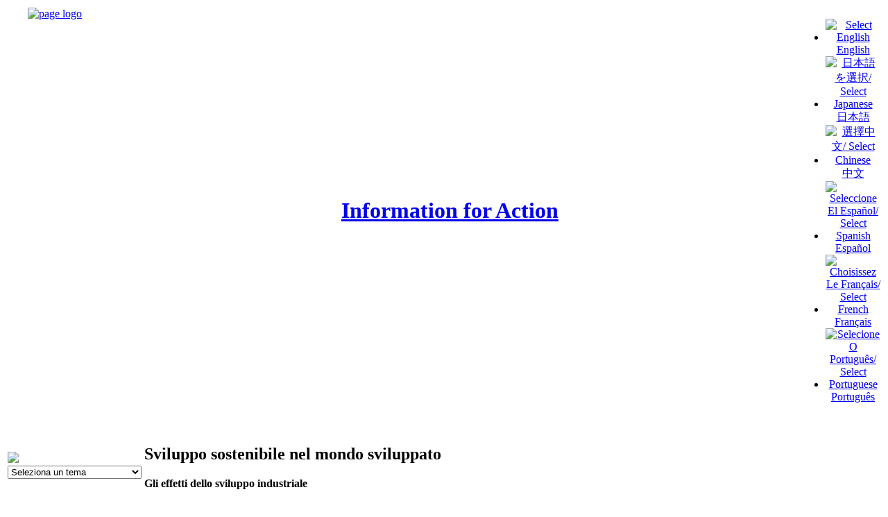

--- FILE ---
content_type: text/html
request_url: http://www.informaction.org/sitemap/cgi-bin/health/cgi-bin/cgi-bin/health/httpdocs/kidsn/index.php?main=it_sustainable_dd_effects&lang=italian&countries=menua_countries&s=Sustainable%20First%20World
body_size: 7339
content:
<!DOCTYPE HTML PUBLIC "-//W3C//DTD HTML 4.01//EN"
   "http://www.w3.org/TR/html4/strict.dtd">
<html xmlns="http://www.w3.org/1999/xhtml">
<head>
<title>Conservation, biodiversity sustainability environment issues, automated lobbying database at Information for Action</title>
<meta http-equiv="content-type" content="text/html; charset=UTF-8">
<meta name="author" content="Home page">
<meta name="source" content="html/SSI - Unix">
<meta name="keywords" content="Action Agriculture Air pollution Amazon Antibiotics Automated lobbying Biodiversity Cars Chemicals Climate Conservation Consumption Corporate Development Endangered Environment Environmental Fishing Food Forests Genetic engineering Global warming Globalisation Green Habitat Human Health Information Land Letter Life Maps Music Natural resources Nuclear energy Oil Ozone Pesticides Population growth Poverty Salinity Search Seagrass Solar Solutions Sustainability Sustainable Taxation Trade Transport Urbanisation War Waste Water Wetlands Wind World debt">
<meta name="description" content="Information for Action explains conservation and environmental issues, offering solutions and includes a free and easy to use website where you can send emails to politicians and business leaders all over the world.">

<meta name="google-site-verification" content="SbIq30q_MsBSajrf18SZzoKMT0QtMVONQQBEgooy3_o" />

<!-- Styles -->
<link rel="stylesheet" href="./httpdocs/css/style.css" type="text/css">

<!-- Scripts -->
<!-- jQuery Core -->
<script type="text/javascript" src="./httpdocs/scripts/jquery/jquery-1.4.2.min.js"></script>
<!-- jQuery validator -->
<script type="text/javascript" src="./httpdocs/scripts/jquery/jquery.validate.min.js"></script>

<script type="text/javascript"  src="./httpdocs/scripts/imageswap1.js"></script>
<script type="text/javascript" src="./httpdocs/scripts/scripts.js"></script>
<script type="text/javascript" src="./httpdocs/scripts/formbot.js"></script>



<script type="text/javascript">
//change all image path to correct one.
$(document).ready(function(){
	
	$("img").each( function(){ //if the image link not start with httpdocs, change it!
		if($(this).attr("src") != undefined){
			if(!$(this).attr("src").match("httpdocs")){
			  $(this).attr({ 
				 src: 'httpdocs' + $(this).attr('src').replace('./','/')
			  }); 
			}
		}
	});
	

	if($('.captcha').html() != null){

		$('#siimage').attr({ 
			 src: $('#siimage').attr('src').replace('httpdocs','')
		}); 
		$('.captcha a img').attr({ 
			 src: $('.captcha a img').attr('src').replace('httpdocs','')
		}); 
	}
	
	//form validate and hits dialog boxes
	jQuery("#tellfriend").validate();
	jQuery("#AddOrganisation").validate();
	jQuery("#joinus_form").validate();
	jQuery("#uploadphoto_form, #volunteer_form, #mailForm").validate();
	
		
	jQuery("#menuDiv").after("<div class='print-me'><a href='javascript:window.print()' >Print This Page</a></div>");

	function get_ssid(){
		$.post("http://informaction.org/libs/smarty-web/classes/captcha/ssid.php",{},
			function(data){
				alert(data)
			}
		)
	}
	
});
</script>


</head>
<body >
    <div itemscope itemtype="http://schema.org/NGO" style="display:none;">
        <span itemprop="name">Information for Action</span>
        Contact Details:
        <div itemprop="address" itemscope itemtype="http://schema.org/PostalAddress">
            Mail address:
            <span itemprop="streetAddress">P O Box 245</span>
            <span itemprop="postalCode">6906</span>
            <span itemprop="addressLocality">North Perth, WA, Australia</span>
        </div>
        E-mail: <span itemprop="email">http://www.informaction.org/index.php?main=helpus_contactus</span>
        
        <img itemprop="image" src="http://www.informaction.org/httpdocs/images/logo/logo.jpg" width="70px"/>
        <a itemprop="url" href="http://www.informaction.org">Information for Action</a>
        <span itemprop="description"> Information for Action is a non profit environmental organization committed to environmental change in our global community. Work on the website began in 1999 by President Rowland Benjamin and is maintained by a group of talented volunteers.</span>
    </div>
    
    <!-- page -->
    <?
        $Path=$_SERVER['REQUEST_URI'];
        $URI='http://web.shiir.com.au'.$Path;
    ?>
    <span class="itempropwp-wrap" itemtype="http://schema.org/Article" itemscope style="display:none;">
        <meta content="" itemprop="name">
        <meta content="" itemprop="headline">
        <div itemprop="publisher" itemscope itemtype="https://schema.org/Organization">
            <div itemprop="logo" itemscope itemtype="https://schema.org/ImageObject">
                <img src="http://www.informaction.org/httpdocs/images/logo/logo.jpg"/>
                <meta itemprop="url" content="http://www.informaction.org/httpdocs/images/logo/logo.jpg">
                <meta itemprop="width" content="70">
            </div>
            <meta itemprop="name" content="Information for Action">
        </div>
        <h3 itemprop="author" itemscope itemtype="https://schema.org/Person">
            By <span itemprop="name">Rowland Benjamin</span>
        </h3>
        <div itemprop="image" itemscope itemtype="https://schema.org/ImageObject">
            <img src="http://www.informaction.org/httpdocs/images/logo/logo.jpg"/>
            <meta itemprop="url" content="http://www.informaction.org/httpdocs/images/logo/logo.jpg">
            <meta itemprop="width" content="70">
            <meta itemprop="height" content="70">
        </div>
        <meta content="www.informaction.org/sitemap/cgi-bin/health/cgi-bin/cgi-bin/health/httpdocs/kidsn/index.php?main=it_sustainable_dd_effects&lang=italian&countries=menua_countries&s=Sustainable%20First%20World" itemprop="url">
        <meta content="http://www.informaction.org" itemprop="mainEntityOfPage">
        <meta content="<h2>Sviluppo sostenibile nel mondo sviluppato</h2>
<p class="pagewyc"><b>Gli effetti dello sviluppo industriale </b></p>
<IMG SRC="./images/wales-harbourwall1.jpg" ALIGN="RIGHT" HSPACE=12 WIDTH=268 HEIGHT=214>
<p class="pagewyc">Il guadagno finanziario come unico criterio di successo</p>
<p class="pagebdy">Il capitalismo ha generato una grande ricchezza per pochi e migliori standard di vita per molti, ma, allo stesso tempo, ha portato a considerare la ricchezza come unico standard di progresso. Questa razionalità economica non riconosce altro indicatore di successo o efficienza. Tuttavia l’efficienza economica non consiste nell’abuso  di energia e di risorse né nella produzione di rifiuti e scorie.</p>
<p class="pagewyc">Maggiore consumo di energia e inquinamento</p>
<p class="pagebdy">Negli ultimi trent’anni è aumentato il consumo di combustibili fossili e la produzione di gas serra nei paesi membri dell’Organizzazione per la Cooperazione Internazionale e lo Sviluppo (OECD) . Secondo l’Organizzazione Internazionale dell’Energia, il consumo di carbone, petrolio, elettricità, gas e altri tipi di combustibili fossili sono cresciuto di un terzo tra il 1973 e il 2002. Nello stesso periodo le emissioni di diossina sono cresciute più del 20%.</p>
<p class="pagewyc">Maggiore produzione di rifiuti</p>
<p class="pagebdy">Un paese industrializzato con una popolazione come quella della Gran Bretagna produce circa 500 milioni di tonnellate di rifiuti all’anno, inclusi 25 milioni di tonnellate di rifiuti domestici. In Gran Bretagna l’85% dei rifiuti finiscono nelle discariche, il 10% nel mare e il 5%negli inceneritori, mentre molte discariche sono state chiuse perché piene.</p>
<p class="pagewyc">Disordine culturale e sociale</p>
<p class="pagebdy">A causa del razionalismo economico e del principio del “lasciamo decidere al mercato” molte industrie sono andate distrutte, causando così disoccupazione e povertà. Le grandi multinazionali in cerca di manodopera e materie prime a basso costo sono state talvolta responsabili di questo processo. La frantumazione sociale può essere causata dalla continua pubblicità e promozione di prodotti delle multinazionali che non solo ha un effetto sulle vendite e sul cibo e altri prodotti locali ma influenza anche le attitudini ed i comportamenti dei consumatori.</p>


<p class="pagebdy">
<ahref="javascript:history.back(-1);"><img
 style="border: 0px solid ; width: 17px; height: 16px;"
 alt="Go Back" src="./images/arrow_left1.gif"
 align="middle"></a> &nbsp;
<a href="javascript:history.back(-1);" Style="text-decoration: underline">Sviluppo sostenibile nel mondo sviluppato - Introduzione</a></p>" itemprop="description">
        <meta content="1999-01-01 00:00" itemprop="datePublished">
        <meta content="2026-01-20 12:10" itemprop="dateModified">
    </span>
    
    
<!-- Begin Header -->
<a name="TOP"></a>
<table width="100%" cellspacing=0 cellpadding=3 class="headertbl" id="countries">
<tr valign=top>
<td rowspan=2 style="width:10%;" align=center >

<a href="./" target="_blank" class="page-logo">
    <img src="./httpdocs/images/logo/logo.jpg" alt="page logo" />
</a>
<!--<img src="./data/logos/home.jpg" border=0 width=85 height=85 alt="IFA Logo"/>-->

</td>
<td rowspan=2 style="width:70%;" align=center valign=middle><div class="heading"><h1><a href="index.php">Information for Action</a></h1></div></td>

<td style="width:5%;" align=center valign=middle id=japanese>
<div class="country_flag">
    <ul>
           <li><a href="index.php?main=en_index_form&amp;lang=english">
       <img src="./httpdocs/images/flag/ukflag.gif" alt="Select English" /><br/>
       English
       </a>
       </li>
           <li><a href="index.php?main=jp_index_form&amp;lang=japanese">
       <img src="./httpdocs/images/flag/japanflag.gif" alt="&#26085;&#26412;&#35486;&#12434;&#36984;&#25246;/ Select Japanese" /><br/>
       &#26085;&#26412;&#35486;
       </a>
       </li>
           <li><a href="index.php?main=ch_index_form&amp;lang=chinese">
       <img src="./httpdocs/images/flag/chinaflag.gif" alt="&#36984;&#25799;&#20013;&#25991;/ Select Chinese" /><br/>
       &#20013;&#25991
       </a>
       </li>
           <li><a href="index.php?main=sp_index_form&amp;lang=spanish">
       <img src="./httpdocs/images/flag/spainflag.gif" alt="Seleccione El Espa&ntilde;ol/ Select Spanish" /><br/>
       Espa&ntilde;ol
       </a>
       </li>
           <li><a href="index.php?main=fr_index_form&amp;lang=french">
       <img src="./httpdocs/images/flag/frenchflag.gif" alt="Choisissez Le Fran&ccedil;ais/ Select French" /><br/>
       Fran&ccedil;ais
       </a>
       </li>
           <li><a href="index.php?main=po_index_form&amp;lang=portuguese">
       <img src="./httpdocs/images/flag/portugalflag.gif" alt="Selecione O Portugu&ecirc;s/ Select Portuguese" /><br/>
       Portugu&ecirc;s
       </a>
       </li>
        </ul>
</div>
</td>
</tr>
</table>
<!-- End Header -->

<table class="bodybl" border=0>
	<tr valign="top">
		<td class='menus'>
			<div id="menuDiv">
                        	<BR>
 <FORM ACTION="" METHOD=GET NAME=dummy><p class="subjecttd">
    <img src="./httpdocs/images/starthere_it.gif" border=0>
    <img src="./httpdocs/images/blank.gif" border=0 height=30 width=1>
  <!------------------------------------------------------------->
  <!-- subject list                                            -->
  <!------------------------------------------------------------->
	<SELECT NAME=pgsel id=pgsel onChange='surfto(this.form);' size=1>

	<option selected value="index.php?main=it_index_form&lang=italian">Seleziona un tema</option>
	<option value="index.php?main=it_air&lang=italian&subject=Air%20pollution">Inquinamento atmosferico</option>
	<option value="index.php?main=it_antibiotics_agriculture&lang=italian&subject=Antibiotics%20agriculture">Antibiotici nell agricoltura</option>
	<option value="index.php?main=it_antibiotics_medicine&lang=italian&subject=Antibiotics%20medicine">Antibiotici in medicina</option>
	<option value="index.php?main=it_biodiversity&lang=italian&subject=Biodiversity">Biodiversita</option>
	<option value="index.php?main=it_cars&lang=italian&subject=Cars">Inquinamento da automobili</option>
	<option value="index.php?main=it_chemicals&lang=italian&subject=Chemicals">Prodotti chimici</option>
	<option value="index.php?main=it_consumption&lang=italian&subject=Consumption">Consumi</option>
	<option value="index.php?main=it_coralreef&lang=italian&subject=Coral%20Reefs">Barriere coralline</option>
	<option value="index.php?main=it_corpres&lang=italian&subject=Corporate%20Responsibility">Responsabilit Corporativa</option>
	<option value="index.php?main=it_earthcharter&lang=italian&subject=Earth Charter">Carta della Terra</option>

	<option value="index.php?main=it_etax_intro&lang=italian&subject=Ecotaxation">Ecotaxation</option>

	<option value="index.php?main=it_energy&lang=italian&subject=Energy">Energia</option>
	<option value="index.php?main=it_environment&lang=italian&subject=Environment/General">Ambiente</option>
	<option value="index.php?main=it_farmwaste&lang=italian&subject=Farm%20Waste">Rifiuti degli allevamenti</option>
	<option value="index.php?main=it_fishing&lang=italian&subject=Fish">Pesca</option>
	<option value="index.php?main=it_food&lang=italian&subject=Food">Cibo</option>
	<option value="index.php?main=it_forests&lang=italian&subject=Forests/General">Foreste-Generale</option>
	<option value="index.php?main=it_forests_bra&lang=italian&subject=Forests/Brazil">Foreste del Brasile</option>
<option value="index.php?main=it_forests_congo&lang=italian&subject=Forests/Congo">Foreste - Congo</option>
	<option value="index.php?main=it_forests_png&lang=italian&subject=Forests/PNG">Foreste Papua Nuova Guinea</option>
	<option value="index.php?main=it_geneticeng&lang=italian&subject=Genetic%20engineering">Ingegneria genetica</option>
	<option value="index.php?main=it_globalisation&lang=italian&subject=Globalisation">Globalizzazione</option>
	<option value="index.php?main=it_greenhouse&lang=italian&subject=Greenhouse%20effect">Effetto serra</option>
	<option value="index.php?main=it_land&lang=italian&subject=Land%20pollution">Inquinamento della terra</option>
	<option value="index.php?main=it_nanotechnology&lang=italian&subject=Nanotechnology">Nanotecnologia</option>
	<option value="index.php?main=it_noise&lang=italian&subject=Noise%20pollution">Inquinamento da rumore</option>
	<option value="index.php?main=it_nuclear&lang=italian&subject=Nuclear%20energy">Energia nucleare</option>
	<option value="index.php?main=it_oil&lang=italian&subject=Oil">Petrolio</option>
	<option value="index.php?main=it_ozone&lang=italian&subject=Ozone">Ozono</option>
	<option value="index.php?main=it_pesticides&lang=italian&subject=Pesticides">Antiparassitari</option>
	<option value="index.php?main=it_poverty&lang=italian&subject=Poverty,%20aid%20%26%20debt">Povert sussidio & debito</option>
	<option value="index.php?main=it_population&lang=italian&subject=Population%20growth">Sviluppo della popolazione</option>
	<option value="index.php?main=it_roads&lang=italian&subject=Roads">Strade</option>
	<option value="index.php?main=it_salinity&lang=italian&subject=Salinity">Salinit</option>
	<option value="index.php?main=it_seagrass&lang=italian&subject=Seagrass">Alghe</option>
	<option value="index.php?main=it_soilerosion&lang=italian&subject=Soil%20erosion">Erosione del suolo</option>
	<option value="index.php?main=it_sustainable_dd&lang=italian&subject=Sustainable%20First%20World">Primo mondo sostenibile</option>
	<option value="index.php?main=it_sustainable_development&lang=italian&subject=Sustainable%20Third%20World">Terzo mondo sostenibile</option>
	<option value="index.php?main=it_transport_development&lang=italian&subject=Transport">Trasporti</option>
	<option value="index.php?main=it_urbanisation&lang=italian&subject=Urbanisation">Urbanizzazione</option>
	<option value="index.php?main=it_watersewage&lang=italian&subject=Water%20sewage">Inquinamento dell'acqua</option>
	<option value="index.php?main=it_watersupply&lang=italian&subject=Water%20supply">Approvvigionamento di acqua</option>
	<option value="index.php?main=it_weapons&lang=italian&subject=War+%26+Weapons">Guerra & Armis</option>

	</SELECT>
    </p>
  </FORM>
  <div id="country"></div>
  
  
 

<table class="menutbl">
<tr><td colspan="2" class="optionstd">
<img src="./httpdocs/images/otheroptions.gif" border=0 alt="">
</td></tr>
<tr><td><a href="index.php?menu=menu_search&main=searchDB" onMouseOver='imgswap(p2,4);' onMouseOut='imgswap(p2,3);'><img name="p2" src="./httpdocs/images/icon2.jpg" border=0 width=30 height=30 alt="Search database"></a></td>
<td><a href="index.php?menu=menu_search&main=searchDB" onMouseOver='imgswap(p2,4);' onMouseOut='imgswap(p2,3);' class="menutext">Search Databases</a></td></tr>

<tr><td><a href="cgi-bin/ecoquiz.cgi" target=gamewindow onMouseOver='imgswap(p5,10);' onMouseOut='imgswap(p5,9);'><img name="p5" src="./httpdocs/images/icon5.jpg" border=0 width=30 height=30 alt="Eco Freako quiz"></a></td>
<td><a href="cgi-bin/ecoquiz.cgi" target=gamewindow onMouseOver='imgswap(p5,10);' onMouseOut='imgswap(p5,9);' class="menutext">Eco Quiz</a></td></tr>

<tr><td><a href="index.php?menu=menua&main=funpage_home"  onMouseOver='imgswap(p6,12);' onMouseOut='imgswap(p6,11);'><img name="p6" src="./httpdocs/images/icon6.jpg" border=0 width=30 height=30 alt="Fun Pages"></a></td>
<td><a href="index.php?menu=menua&main=funpage_home" onMouseOver='imgswap(p6,12);' onMouseOut='imgswap(p6,11);' class="menutext">Fun Page</a></td></tr>

<tr><td><a href="httpdocs/kidsn/menu_kids.php" onMouseOver='imgswap(p1,2);' onMouseOut='imgswap(p1,1);'><img name="p1" src="./httpdocs/images/icon1.jpg" border=0 width=30 height=30 alt="Kids page"></a></td> 
<td><a href="httpdocs/kidsn/menu_kids.php" onMouseOver='imgswap(p1,2);' onMouseOut='imgswap(p1,1);' class="menutext">Kids Website</a></td></tr>
<!--  end old perl -->

<tr><td><a href="index.php?main=lyrics_home" onMouseOver='imgswap(p7,14);' onMouseOut='imgswap(p7,13);'><img name="p7" src="./httpdocs/images/icon7.jpg" border=0 width=30 height=30 alt="Lyrics and MP3s"></a></td>
<td><a href="index.php?main=lyrics_home"  onMouseOver='imgswap(p7,14);' onMouseOut='imgswap(p7,13);' class="menutext">Free MP3 &amp; Video</a></td></tr>

<tr><td><a href="cgi-bin/health/search" onMouseOver='imgswap(p13,26);' onMouseOut='imgswap(p13,25);'><img name="p13" src="./httpdocs/images/icon13.jpg" border=0 width=30 height=30 alt="Health website"></a></td>
<td><a href="cgi-bin/health/search" onMouseOver='imgswap(p13,26);' onMouseOut='imgswap(p13,25);' class="menutext">Chemicals Website</a></td></tr>

<tr><td><a href="index.php?main=helpus_joinifa"   onMouseOver='imgswap(p8,16);' onMouseOut='imgswap(p8,15);'><img name="p8" src="./httpdocs/images/icon8.jpg" border=0 width=30 height=30 alt="Join us"></a></td>
<td><a href="index.php?main=helpus_joinifa" onMouseOver='imgswap(p8,16);' onMouseOut='imgswap(p8,15);' class="menutext">Join / Help Us</a></td></tr>

<tr><td><a href="index.php?main=greenideas_home"  onMouseOver='imgswap(p9,18);' onMouseOut='imgswap(p9,17);'><img name="p9" src="./httpdocs/images/icon9.jpg" border=0 width=30 height=30 alt="Green ideas"></a></td>
<td><a href="index.php?main=greenideas_home" onMouseOver='imgswap(p9,18);' onMouseOut='imgswap(p9,17);' class="menutext">Green Ideas</a></td></tr>

<tr><td><a href="index.php?main=sitehelp" onMouseOver='imgswap(p10,20);' onMouseOut='imgswap(p10,19);'><img name="p10" src="./httpdocs/images/icon10.jpg" border=0 width=30 height=30 alt="Site help"></a></td>
<td><a href="index.php?main=sitehelp" onMouseOver='imgswap(p10,20);' onMouseOut='imgswap(p10,19);' class="menutext">Site Help</a></td></tr>

<tr><td><a href="index.php?main=aboutus" onMouseOver='imgswap(p3,6);' onMouseOut='imgswap(p3,5);'><img name="p3" src="./httpdocs/images/icon3.jpg" border=0 width=30 height=30 alt="About us"></a></td>
<td><a href="index.php?main=aboutus" onMouseOver='imgswap(p3,6);' onMouseOut='imgswap(p3,5);' class="menutext">About / Contact Us</a></td></tr>

<tr><td><a href="index.php?main=newsletter" onMouseOver='imgswap(p4,8);' onMouseOut='imgswap(p4,7);'><img name="p4" src="./httpdocs/images/icon4.jpg" border=0 width=30 height=30 alt="Latest newsletter"></a></td>
<td><a href="index.php?main=newsletter" onMouseOver='imgswap(p4,8);' onMouseOut='imgswap(p4,7);' class="menutext">Latest Newsletter</a></td></tr>

</table>




            				
                
                    
              
                                <hr width="65%">
            </div><!--menuDiv-->
            
		</td>
		<td rowspan=2 class='rightContent' style="width:100%;">
			<font face="Arial,Helvetica" size="4"><div id="form_title"></div></font>
			<div id="contentDiv">
            	<br/>
				<h2>Sviluppo sostenibile nel mondo sviluppato</h2>
<p class="pagewyc"><b>Gli effetti dello sviluppo industriale </b></p>
<IMG SRC="./images/wales-harbourwall1.jpg" ALIGN="RIGHT" HSPACE=12 WIDTH=268 HEIGHT=214>
<p class="pagewyc">Il guadagno finanziario come unico criterio di successo</p>
<p class="pagebdy">Il capitalismo ha generato una grande ricchezza per pochi e migliori standard di vita per molti, ma, allo stesso tempo, ha portato a considerare la ricchezza come unico standard di progresso. Questa razionalità economica non riconosce altro indicatore di successo o efficienza. Tuttavia l’efficienza economica non consiste nell’abuso  di energia e di risorse né nella produzione di rifiuti e scorie.</p>
<p class="pagewyc">Maggiore consumo di energia e inquinamento</p>
<p class="pagebdy">Negli ultimi trent’anni è aumentato il consumo di combustibili fossili e la produzione di gas serra nei paesi membri dell’Organizzazione per la Cooperazione Internazionale e lo Sviluppo (OECD) . Secondo l’Organizzazione Internazionale dell’Energia, il consumo di carbone, petrolio, elettricità, gas e altri tipi di combustibili fossili sono cresciuto di un terzo tra il 1973 e il 2002. Nello stesso periodo le emissioni di diossina sono cresciute più del 20%.</p>
<p class="pagewyc">Maggiore produzione di rifiuti</p>
<p class="pagebdy">Un paese industrializzato con una popolazione come quella della Gran Bretagna produce circa 500 milioni di tonnellate di rifiuti all’anno, inclusi 25 milioni di tonnellate di rifiuti domestici. In Gran Bretagna l’85% dei rifiuti finiscono nelle discariche, il 10% nel mare e il 5%negli inceneritori, mentre molte discariche sono state chiuse perché piene.</p>
<p class="pagewyc">Disordine culturale e sociale</p>
<p class="pagebdy">A causa del razionalismo economico e del principio del “lasciamo decidere al mercato” molte industrie sono andate distrutte, causando così disoccupazione e povertà. Le grandi multinazionali in cerca di manodopera e materie prime a basso costo sono state talvolta responsabili di questo processo. La frantumazione sociale può essere causata dalla continua pubblicità e promozione di prodotti delle multinazionali che non solo ha un effetto sulle vendite e sul cibo e altri prodotti locali ma influenza anche le attitudini ed i comportamenti dei consumatori.</p>


<p class="pagebdy">
<ahref="javascript:history.back(-1);"><img
 style="border: 0px solid ; width: 17px; height: 16px;"
 alt="Go Back" src="./images/arrow_left1.gif"
 align="middle"></a> &nbsp;
<a href="javascript:history.back(-1);" Style="text-decoration: underline">Sviluppo sostenibile nel mondo sviluppato - Introduzione</a></p>
               
               			</div><!--contentDiv-->
			<br/>
			
            
            <div class="content_form">
            
            
			</div><!--content_form-->
		</td>
	</tr>
</table>
<div id="footerDiv">
<!-- Footer -->
<table width="100%" bgcolor="#020576" cellspacing=0 cellpadding=0 id="footertbl">
<tr valign=center align=center><td height="50" class="footer">
&nbsp;&nbsp;
<A HREF="#TOP" class="footer">Rinvii alla parte superiore della pagina</A>
&nbsp;&nbsp;
<A HREF="index.php?main=sitemap-italian&lang=italian" class="footer">Programma Del Luogo</A>
&nbsp;&nbsp;
<A HREF="index.php?main=terms&lang=english" class="footer">Termini di servizio</A>
&nbsp;&nbsp;
<a href="http://www.informaction.org" class="footer" style="float:right;padding-right:10px;">@ Informaction for Action 2015</a>
</td></tr></table>
</div>
<!--insert option to select country menu, special!!!-->

<a href='http://web.shiir.com.au' title='shiir online solutions' style='display:none;'>shiir online solutions</a>
<a href='http://www.bhg.org.au' title='Bridgetown Hillside Garden' style='display:none;'>Bridgetown Hillside Garden</a>
<a href='http://www.informaction.org' title='Information for Action' style='display:none;'>Information for Action</a>
<a href='http://www.luenshinghangtag.com.hk' title='Luen Shing Metal Mfy' style='display:none;'>Luen Shing Metal Mfy</a>
<a href='http://www.rowlandbenjamin.com' title='Rowland Benjamin – Osteopath' style='display:none;'>Rowland Benjamin – Osteopath</a>
<a href='http://www.safe-stretch.info' title='Safe Stretch' style='display:none;'>Safe Stretch</a>
<a href='http://www.shiir.com.au' title='Shiir Shoes' style='display:none;'>Shiir Shoes</a>
<a href='http://www.green-pages.info' title='Green Pages' style='display:none;'>Green Pages</a>
</body>
</html>



